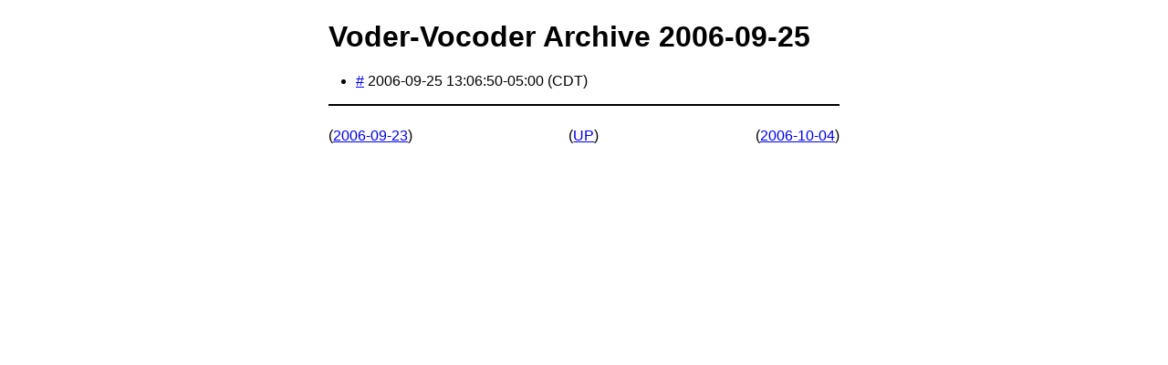

--- FILE ---
content_type: text/html; charset=utf-8
request_url: https://halcanary.org/vv/2006/09/25/
body_size: 1529
content:
<!DOCTYPE html>
<html lang="en-US">
<head>
<meta charset="utf-8">
<meta content="width=device-width, initial-scale=1.0" name="viewport">
<title>Voder-Vocoder Archive 2006-09-25</title>
<link href="[data-uri]" rel="icon">
<style>
@media (prefers-color-scheme:dark) {body {background-color:#000;color:#FFF;}
a:visited {color:#C0F;}
a:link, a:hover, a:active {color:#0CF;}
}
@media print {body {max-width:8in;font-size:12px;margin:0;}
}
@media screen {body {font-family:sans-serif;max-width:35em;margin:22px auto 64px auto;padding:0 8px;}
}
body {overflow-wrap:break-word;}
@page {size:auto;margin:0.25in 0.5in 0.4in 0.5in;}
svg {fill:currentColor;}
img {max-width:100%;height:auto;}
hr {border-style:solid none;}
.content {margin:1em 0;}
.content hr {padding:0;margin:0;border:none;text-align:center;}
.content hr:after {font-size:150%;content:"* \A0 * \A0 *";display:block;position:relative;}
.rightside {text-align:right;}
.centered {text-align:center;}
pre {overflow-x:auto;}
code.language-go {tab-size:4;}
.byline > * {display:inline-block;border-style:solid;border-width:thin;padding:3px 8px;border-radius:5px;text-align:initial;}
.byline {text-align:right;}
.box {border-style:solid;border-width:thin;margin:8px 0;padding:0 8px;}
a.hiddenlink:link {background:inherit;color:inherit;text-decoration:none;}
a.hiddenlink:visited {background:inherit;color:inherit;text-decoration:none;}
a.hiddenlink:active {background:inherit;color:inherit;text-decoration:none;}
ul,ol {padding-left:30px;}
table.border {border-collapse:collapse;margin:8px auto;}
table.border tr > * {border-style:solid;border-width:thin;padding:3px 8px;border-radius:5px;}
.tophead {text-align:center;margin:1ex auto 0 auto;max-width:35em;}
.tightmargins li > ul > li {list-style-type:square;}
.tightmargins h1,
.tightmargins h2,
.tightmargins p,
.tightmargins ul {margin:0.5ex 0;}
.tightmargins li > ul {margin:0 0 0.5ex 0;}
.tightmargins ul {padding-left:30px;}
.tightmargins li {margin:0 0 0.5ex 0;}
.plainlink a:link,
.plainlink a:visited,
.plainlink a:hover,
.plainlink a:active {color:inherit;text-decoration:underline;}
.nolink a:link,
.nolink a:visited,
.nolink a:hover,
.nolink a:active {color:inherit;text-decoration:none;}
div.lcr {display:grid;grid-template-columns:auto auto auto;}
ul.flat {list-style-type:none;margin:16px 0;padding:0;}
ul.flat li {display:inline;}
ul.flat li::after {content:"]";}
ul.flat li::before {content:"[";}
</style>
<link href="https://halcanary.org/vv/rss.rss" rel="alternate" title="Voder-Vocoder" type="application/atom+xml">
<!--
Copyright 2002-2023 Hal Canary. ALL RIGHTS RESERVED.
-->
</head>
<body>
<h1>Voder-Vocoder Archive 2006-09-25</h1>
<div role="main">
<ul>
<li>
  <a href="https://halcanary.org/vv/2006/09/25/651/">#</a>
  2006-09-25 13:06:50-05:00 (CDT)
</li>
</ul>

</div>
<hr>
<nav aria-label="External Navigation">
<div class="lcr">
  <div><p>(<a href="/vv/2006/09/23/">2006-09-23</a>)</p></div>
  <div class="centered"><p>(<a href="../">UP</a>)</p></div>
  <div class="rightside"><p>(<a href="/vv/2006/10/04/">2006-10-04</a>)</p></div>
</div>
</nav>
</body>
</html>
